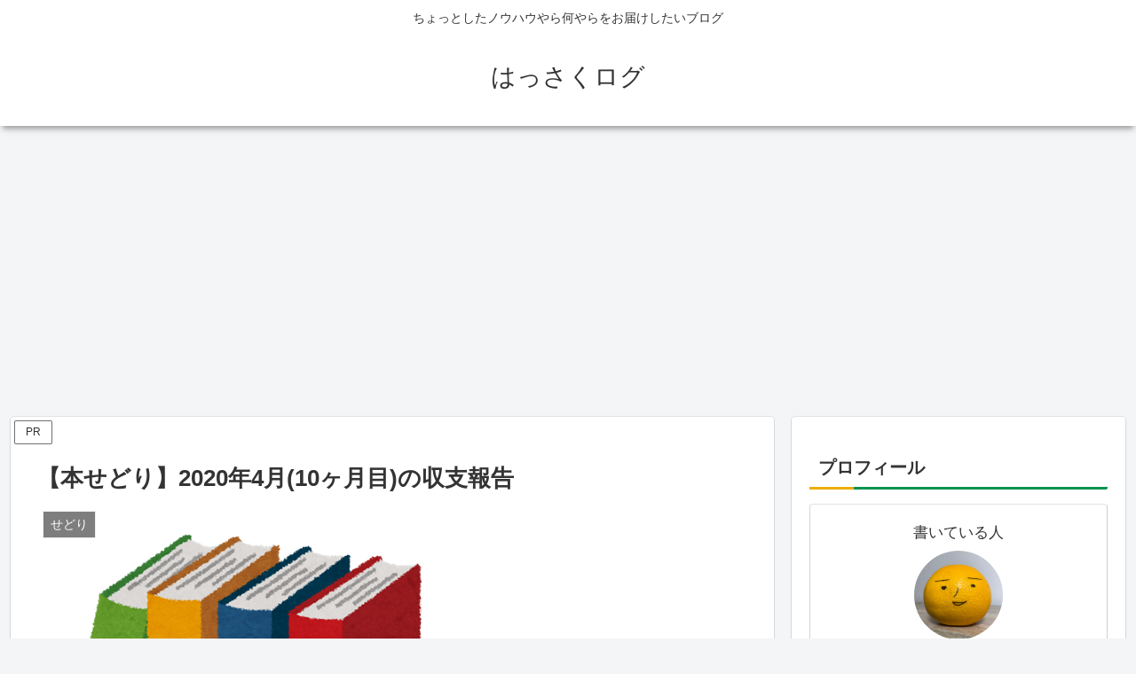

--- FILE ---
content_type: text/html; charset=utf-8
request_url: https://www.google.com/recaptcha/api2/aframe
body_size: 264
content:
<!DOCTYPE HTML><html><head><meta http-equiv="content-type" content="text/html; charset=UTF-8"></head><body><script nonce="SrjsGiVlm_B_viaIfnNe1Q">/** Anti-fraud and anti-abuse applications only. See google.com/recaptcha */ try{var clients={'sodar':'https://pagead2.googlesyndication.com/pagead/sodar?'};window.addEventListener("message",function(a){try{if(a.source===window.parent){var b=JSON.parse(a.data);var c=clients[b['id']];if(c){var d=document.createElement('img');d.src=c+b['params']+'&rc='+(localStorage.getItem("rc::a")?sessionStorage.getItem("rc::b"):"");window.document.body.appendChild(d);sessionStorage.setItem("rc::e",parseInt(sessionStorage.getItem("rc::e")||0)+1);localStorage.setItem("rc::h",'1768379199597');}}}catch(b){}});window.parent.postMessage("_grecaptcha_ready", "*");}catch(b){}</script></body></html>